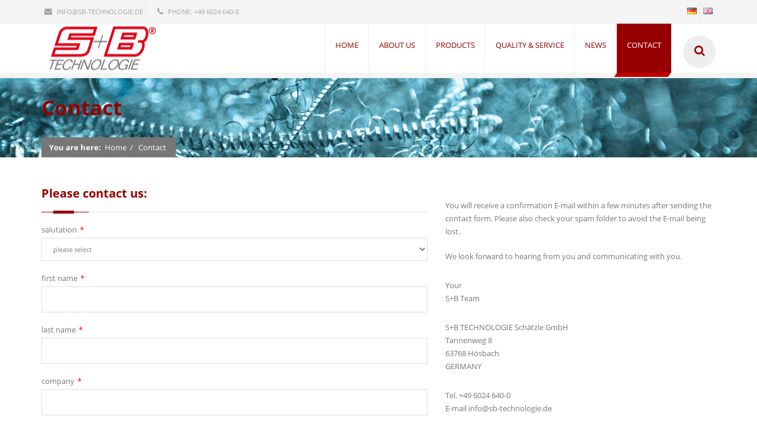

--- FILE ---
content_type: text/html; charset=UTF-8
request_url: https://www.sb-technologie.de/Contact/EN_index_1361.html
body_size: 5054
content:
<!doctype html>
<html class="no-js" lang="en">
<head>
<title>S B Technologie</title><meta name="keywords" content="fixture construction Hösbach Aschaffenburg Untermain FBS F.B.S. flexible quality bobbin Clamping device bobbin"><meta name="description" content="   ">
        <meta http-equiv="Content-Type" content="text/html; charset=UTF-8">
		<meta name="author" content="CMS Dia.Log, mobinex.de">
		
		<!-- Mobile Meta -->
		<meta name="viewport" content="width=device-width, initial-scale=1, maximum-scale=1">
		
		<!-- Put favicon.ico and apple-touch-icon(s).png in the images folder -->
		<link rel="shortcut icon" href="/SB/img-dsg/favicon.ico">
		    	
		<!-- CSS StyleSheets -->
		<link rel="stylesheet" href="/SB/css/fonts.css">
		<link rel="stylesheet" href="/SB/css/font-awesome.min.css">
		<link rel="stylesheet" href="/SB/css/animate.css">
		<link rel="stylesheet" href="/SB/css/prettyPhoto.css">
		<link rel="stylesheet" href="/SB/css/slick.css">
		<link rel="stylesheet" href="/SB/rs-plugin/css/settings.css">
		<link rel="stylesheet" href="/SB/css/style.css">
		<link rel="stylesheet" href="/SB/css/responsive.css">
		<!--[if lt IE 9]>
	    	<link rel="stylesheet" href="css/ie.css">
	    	<script type="text/javascript" src="/SB/js/html5.js"></script>
	    <![endif]-->


		<!-- Skin style (** you can change the link below with the one you need from skins folder in the css folder **) -->
		<link rel="stylesheet" id="skinCSS" href="/SB/css/skins/skin11.css">
		<script type="text/javascript" src="/SB/js/jquery-1.8.3.min.js"></script>
<script type="text/javascript" src="/SB/js/jquery.validate.pack.js"></script>
<link rel="alternate" hreflang="x-default" href="https://www.sb-technologie.de/" />
<link rel="alternate" hreflang="de" href="https://www.sb-technologie.de/Kontakt/DE_index_1361.html" />
<meta http-equiv="cache-control" content="max-age=0" /><meta http-equiv="cache-control" content="no-cache" /><meta http-equiv="expires" content="0" /><meta http-equiv="expires" content="Tue, 01 Jan 1980 1:00:00 GMT" /><meta http-equiv="pragma" content="no-cache" /><style>.HInput { position: absolute; opacity: 0; left: -9000px; } </style></head>
<body id="formular" class="en  stretched"  >
  <!--###NOC###-->
	<!--[if lt IE 8]>
		<p class="browseralt">Ihr Webbrowser ist <em>veraltet</em> wodurch Darstellungs- und Sicherheitsprobleme auftreten können. <a href="http://browsehappy.com/">Bitte installieren Sie sich einen aktuellen Browser – hier finden Sie eine Auswahl.</a> <br>
		You are using an <em>outdated browser</em> which may cause security or display problems. <a href="http://browsehappy.com/">Please upgrade to a newer browser – here is a selection.</a>
		</p>
	<![endif]--> 
	
	    <!-- site preloader start -->
	    <div class="page-loader">
	    	<div class="loader-in"></div>
    	</div>
	    <!-- site preloader end -->
	    
	    <div class="pageWrapper">
		    
		    
			<!-- Header Start -->
		  <div id="headWrapper" class="clearfix">
		    	
		    	<!-- top bar start -->
		    	<div class="top-bar">
				    <div class="container">
						<div class="row">
							<div class="cell-5">
							    <ul>
								    <li><a href="mailto:info@sb-technologie.de"><i class="fa fa-envelope"></i>info@sb-technologie.de</a></li>
								    <li><span><a href="tel:+4960246400"><i class="fa fa-phone"></i>Phone: +49 6024 640-0</a></span></li>
							    </ul>
							</div>
                            
							<div class="cell-7 right-bar">
					    		<ul class="right">
						    	    <li ><a href="/Home/DE_index_1000.html"><img src="/SB/img-dsg/lang_de.png" width="16" height="11" alt="Deutsch"></a></li>
						    	    <li ><a href="/Home/EN_index_1000.html"><img src="/SB/img-dsg/lang_en.png" width="16" height="11" alt="Englisch"></a></li>
						        </ul>
							</div>
                            
						</div>
				    </div>
			    </div>
			    <!-- top bar end -->
			    
			    <!-- Logo, global navigation menu and search start -->
			    <header class="top-head">
				    <div class="container">
					    <div class="row">
					    	<div class="logo cell-3">
						    	<a href="https://www.sb-technologie.de/EN_index_1000.html"></a>
						    </div>
						    <div class="cell-9 top-menu">
							    
							    <!-- top navigation menu start --><nav class="top-nav">		<ul class="menu-containerglobal">
		<li  id="n_home"  class=" "><a href="https://www.sb-technologie.de/EN_index_1000.html" ><span>Home</span></a>
		</li>
		<li  class=" "><a href="https://www.sb-technologie.de/About-us/Success-story/EN_index_1368.html" ><span>About us</span></a>
			<ul class="sub-menu-containerglobal">
			<li  class=" "><a href="https://www.sb-technologie.de/About-us/Success-story/EN_index_1368.html" ><span>Success story</span></a>
			</li>
			</ul>

			</li>
		<li  class=" "><a href="https://www.sb-technologie.de/Products/Products/EN_index_1354.html" ><span>Products</span></a>
			<ul class="sub-menu-containerglobal">
			<li  class=" "><a href="https://www.sb-technologie.de/Products/Products/EN_index_1354.html" ><span>Products</span></a>
			</li>
			<li  class=" "><a href="https://www.sb-technologie.de/Products/Machinery/EN_index_1372.html" ><span>Machinery</span></a>
			</li>
			<li  class=" "><a href="https://www.sb-technologie.de/Products/Industry-know-how/EN_index_1379.html" ><span>Industry know-how</span></a>
			</li>
			<li  class=" "><a href="https://www.sb-technologie.de/Products/Awards/EN_index_1374.html" ><span>Awards</span></a>
			</li>
			</ul>

			</li>
		<li  class=" "><a href="https://www.sb-technologie.de/Quality-und-Service/EN_index_1362.html" ><span>Quality & Service</span></a>
		</li>
		<li  class=" "><a href="https://www.sb-technologie.de/News/EN_index_1376.html" ><span>News</span></a>
		</li>
		<li  class="selected  "><a href="https://www.sb-technologie.de/Contact/EN_index_1361.html" ><span>Contact</span></a>
		</li>
		</ul><!-- ENDE --></nav>
							    <!-- top navigation menu end -->
							    
							    <!-- top search start --><div class="top-search">
							    		<a href="#"><span class="fa fa-search">&nbsp;</span></a>
								    	<div class="search-box">
											<form name="suchform" method="post" action="javascript:searcheM();">
									    		<div class="input-box left">
									    			<input type="text" name="t" id="suchbegriff" class="txt-box" placeHolder="Enter search item" />
									    		</div>
									    		<div class="left">
									    			<input type="submit" id="b-search" class="btn main-bg" value="Search" />
									    		</div>
											</form>
								    	</div>
								    </div>
									<script type="text/javascript">
									//<![CDATA[
										function searcheM() {
											var sucheingabe = $("#suchbegriff").val();
											if (sucheingabe.length > 2) {
												window.location.replace("/EN_index_1002.html?sTINF="+sucheingabe);
											} else alert("Search must contain 3 or more characters.");
										}
									//]]>
									</script>
							    <!-- top search end --></div>
					    </div>
				    </div>
		    </header>
			<!-- Logo, Global navigation menu and search end -->
			    
			</div>
			<!-- Header End -->
			
			<!-- Content Start -->
			<div id="contentWrapper">
    <!-- MAIN SECTION -->
    <!-- CONTENT -->
	<div id="content" class="clearfix">
        <div class="page-title title-1" style="background: url('/SB/img/header_bild/w1920/Kontaktformular_Spaehne.jpg') no-repeat scroll 50% 50% / cover #fff;">
					<div class="container">
						<div class="row">
							<div class="cell-12">
								<h1 class="fx" data-animate="fadeInLeft">Contact</h1>
								<div class="breadcrumbs main-bg fx" data-animate="fadeInUp">
									<div id="pathfinder">
							<span class="bold">You are here:</span><a href="/EN_index_index_1000.html">Home</a><span class="line-separate">/</span>
<span ><a href="https://www.sb-technologie.de/Contact/EN_index_1361.html" title="">Contact</a></span></div>
								</div>
							</div>
						</div>
					</div>
				</div>
				
				<div class="padd-top-50">
					<div id="AntwortAJ" class="container">
						<div class="row">
			    			<div class="cell-7 contact-form fx" data-animate="fadeInLeft" id="kontakt"><h3 class="block-head">Please contact us:</h3>
                                <mark id="message" style="display: none;"></mark>
                                
                                <form id="contact" class="form-signin cform" method="post" action="/Contact/EN_index_1361__receipt_fis~f714b4bb365adb6f2213b32a0b14f44e.html" autocomplete="on"  enctype="application/x-www-form-urlencoded"  accept-charset="UTF-8">
			    				    
                                    <div class="form-input">
                                        <label>salutation<span class="red">*</span></label>
                                        <select name="Anrede" id="Anrede" class="ed required">
                                            <option value="" selected="selected">please select</option>
                                            <option value="Frau">Mrs.</option>
                                            <option value="Herr">Mr.</option>
                                        </select>
                                    </div>
			    					<div class="form-input">
				    					<label>first name<span class="red">*</span></label>
				    					<input type="text" name="vorname" id="vorname" class="ed required">
			    					</div>
                                    <div class="form-input">
				    					<label>last name<span class="red">*</span></label>
				    					<input type="text" name="nachname" id="nachname" class="ed required">
			    					</div>
                                    
									<div class="form-input">
				    					<label>company<span class="red">*</span></label>
				    					<input type="text" name="unternehmen" id="unternehmen" class="ed required">
			    					</div>

									<div class="form-input">
				    					<label>department</label>
				    					<input type="text" name="abteilung" id="abteilung" class="ed">
			    					</div>
																		
									<div class="form-input">
				    					<label>position</label>
				    					<input type="text" name="position" id="position" class="ed">
			    					</div>
																		
                                    <div class="form-input">
				    					<label>street</label>
				    					<input type="text" name="strasse" id="strasse" class="ed">
			    					</div>
                                     <div class="form-input">
				    					<label>zip code</label>
				    					<input type="text" name="plz" id="plz" class="ed">
			    					</div>                                   
                                    <div class="form-input">
				    					<label>city<span class="red">*</span></label>
				    					<input type="text" name="ort" id="ort" class="ed required">
			    					</div>
                                    <div class="form-input">
				    					<label>country</label>
				    					<input type="text" name="land" id="land" class="ed">
			    					</div>                                     

			    					<div class="form-input">
			    						<label>phone</label>
			    						<input  type="text"  name="telefon" id="telefon" class="ed">			    						
			    					</div>
			    					<div class="form-input">
			    						<label>mobile</label>
			    						<input  type="text" name="mobile" id="mobile" class="ed">			    						
			    					</div>
 			    					<div class="form-input">
			    						<label>e-mail<span class="red">*</span></label>
			    						<input name="email" type="email" id="email" required class="required ed">
			    					</div>             
                                                                                              
			    					<div class="form-input">
			    						<label>message</label>
			    						<textarea name="mitteilung" cols="40" rows="7" id="mitteilung" spellcheck="true" class="ed"></textarea>
			    					</div>
                                    <div class="form-input-c">
										<label>I have read the <a href="/dokumente/Data_Privacy_Statement.pdf" target="_blank">legal notice</a> and I agree.<span class="red">*</span></label>
			    						<input name="datenschutz" type="checkbox" value="Datenschutz gelesen" id="datenschutz" class="ed required">
			    					</div>     
			    					<div class="form-input">
			    						<span class="red">*</span>mandatory fields
			    					</div>                                    
			    					<div class="form-input">
			    						<input type="submit"  id="KF_submit" class="btn btn-large main-bg" value="send">&nbsp;&nbsp;
			    						<input type="reset" class="btn btn-large" value="reset" id="reset">
			    					</div>
                                   
			    				</form>
			    			</div>
			    			<div class="cell-5 contact-detalis"><p class="fx" data-animate="fadeInRight"><p>You will receive a confirmation E-mail within a few minutes after sending the contact form. Please also check your spam folder to avoid the E-mail being lost.</p>

<p>We look forward to hearing from you and communicating with you.</p>

<p class="footer-contact">Your<br />
S+B Team</p>

<p class="footer-contact">S+B TECHNOLOGIE Sch&auml;tzle GmbH<br />
Tannenweg 8<br />
63768 H&ouml;sbach<br />
GERMANY</p>

<p class="footer-contact">Tel. +49 6024 640-0<br />
E-mail info@sb-technologie.de</p>
</p></div>
						</div>
					</div>
				</div>
				
				
				
			</div>
			    <!-- Content End -->
            </div>
	    </div>
    </div>
</div> <!-- Ende content -->

			<!-- Footer start -->
		    <footer id="footWrapper">
		    	<div class="footer-top">
				    <div class="container">
					    <div class="row"><div class="cell-3">
							    <h3 class="block-head">Good things to know</h3><ul class="footer-menu"><li><a href="https://www.sb-technologie.de/News/EN_index_1376.html" target="_self"  class="" >News</a></li><li><a href="https://www.sb-technologie.de/Products/Awards/EN_index_1374.html" target="_self"  class="" >Awards</a></li><li><a href="https://www.sb-technologie.de/dokumente/20160505_Einkaufsbedingungen-S-B_SSCH.pdf" target="_blank"  class=""  >Conditions for purchasing (German-language) <span class="zusatz" >(PDF&nbsp;110&nbsp;KB)</span></a></li><li><a href="https://www.sb-technologie.de/dokumente/20160505_Allgemeine-Lieferungs--und-Zahlungsbedingungen-S-B_SSCH.pdf" target="_blank"  class=""  >Terms and conditions of delivery and payment (German-language) <span class="zusatz" >(PDF&nbsp;144&nbsp;KB)</span></a></li></ul></div><div class="cell-3">
							    <h3 class="block-head">Contact</h3><ul>
	<li class="footer-contact"><em class="fa fa-home">&nbsp;</em><span>S+B TECHNOLOGIE Sch&auml;tzle GmbH, Tannenweg 8, 63768 H&ouml;sbach</span></li>
	<li class="footer-contact"><em class="fa fa-envelope">&nbsp;</em><span><a href="mailto:info@sb-technologie.de">info@sb-technologie.de</a></span></li>
	<li class="footer-contact"><em class="fa fa-phone">&nbsp;</em><span>+49 6024 640-0</span></li>
	<li class="footer-contact"><em class="fa fa-map-marker">&nbsp;</em><span><a href="/Contact/EN_index_1361.html#map_canvas">Location</a></span></li>
</ul>
</div><div class="clearfix"></div>
					    </div>
				    </div>	
			    </div>
			    
			    <!-- footer bottom bar start -->
			    <div class="footer-bottom">
				    <div class="container">
			    		<div class="row">
				    		<!-- footer copyrights left cell -->
				    		<div class="copyrights cell-8">&copy; S+B TECHNOLOGIE Schätzle GmbH <span>  | <a class=""  href="https://www.sb-technologie.de/Imprint/EN_index_1351.html" >Imprint</a> </div>
                            <div class="copyrights cell-4"><span class="right">implemented with  <a href="https://www.mobinex.de/">CMS Dia.Log</a></span>
                            </div>
                                
				    		

						    
			    		</div>
				    </div>
			    </div>
			    <!-- footer bottom bar end -->
			    
		    </footer>
		    <!-- Footer end -->
		    
			<!-- Back to top Link -->
			<div id="to-top" class="main-bg"><span class="fa fa-chevron-up"></span></div>

					</div> <!-- Content End id=contentWrapper  -->


	    <!-- Waypoints script -->
		<script type="text/javascript" src="/SB/js/waypoints.min.js"></script>
		
		<!-- SLIDER REVOLUTION SCRIPTS  -->
		<script type="text/javascript" src="/SB/rs-plugin/js/jquery.themepunch.tools.min.js"></script>
		<script type="text/javascript" src="/SB/rs-plugin/js/jquery.themepunch.revolution.min.js"></script>
		
		<!-- Animate numbers increment -->
		<script type="text/javascript" src="/SB/js/jquery.animateNumber.min.js"></script>
		
		<!-- slick slider carousel -->
		<script type="text/javascript" src="/SB/js/slick.min.js"></script>
		
		<!-- Animate numbers increment -->
		<script type="text/javascript" src="/SB/js/jquery.easypiechart.min.js"></script>
		
		<!-- PrettyPhoto script -->
		<script type="text/javascript" src="/SB/js/jquery.prettyPhoto.js"></script>
		
		<!-- Share post plugin script -->
		<script type="text/javascript" src="/SB/js/jquery.sharrre.min.js"></script>
		
		<!-- Product images zoom plugin -->
		<script type="text/javascript" src="/SB/js/jquery.elevateZoom-3.0.8.min.js"></script>
		
		<!-- Input placeholder plugin -->
		<script type="text/javascript" src="/SB/js/jquery.placeholder.js"></script>
				
		<!-- general script file -->
		<script type="text/javascript" src="/SB/js/script.js"></script>


        	            <script type="text/javascript">//<![CDATA[####RETURN####
        	                
                        setTimeout(function () {
                            $("#contact") . append('<input type="hidden" name="kryptisch" value="aYBnRAAJxeRwL5cwuNVNAm6jzVTZoceBSu/mj43c1ESitebj/ctQsQ==" class="ed">');
                        }, 1500);
                        
                        $("#contact") . append('<input name="HInput" class="HInput input-md" type="text" value=""><input type="hidden" class="input-md" name="iField" value="aYBnRAACmwy33NJ1R9zf+zla3Yu+Q2K6">');
                        $("#contact") . find("input, textarea") . addClass("ed");
                        
                      
            $("#KF_submit").on("click", function() {
                // Sind alle benötigten Felder belegt!
                if ( $("#contact").valid() === false ) return false;
            }); 

            $(document).ready(function() {
                $.validator.messages.required = "Bitte angeben";
                $.validator.messages.email = "Bitte gültige E-Mail angeben";
            });

        
           	            //]]></script>
           	            <!--##-######### SERVERZEIT: 0.7127730846405##########-## -->
            	    </body>
                </html>

--- FILE ---
content_type: text/css
request_url: https://www.sb-technologie.de/SB/css/fonts.css
body_size: 309
content:
/* open-sans-300 - latin-ext_latin */
@font-face {
    font-family: 'Open Sans';
    font-style: normal;
    font-weight: 300;
    src: url('./fonts/open-sans-v17-latin-ext_latin-300.eot'); /* IE9 Compat Modes */
    src: local('Open Sans Light'), local('OpenSans-Light'),
    url('./fonts/open-sans-v17-latin-ext_latin-300.eot?#iefix') format('embedded-opentype'), /* IE6-IE8 */
    url('./fonts/open-sans-v17-latin-ext_latin-300.woff2') format('woff2'), /* Super Modern Browsers */
    url('./fonts/open-sans-v17-latin-ext_latin-300.woff') format('woff'), /* Modern Browsers */
    url('./fonts/open-sans-v17-latin-ext_latin-300.ttf') format('truetype'), /* Safari, Android, iOS */
    url('./fonts/open-sans-v17-latin-ext_latin-300.svg#OpenSans') format('svg'); /* Legacy iOS */
}

/* open-sans-regular - latin-ext_latin */
@font-face {
    font-family: 'Open Sans';
    font-style: normal;
    font-weight: 400;
    src: url('./fonts/open-sans-v17-latin-ext_latin-regular.eot'); /* IE9 Compat Modes */
    src: local('Open Sans Regular'), local('OpenSans-Regular'),
    url('./fonts/open-sans-v17-latin-ext_latin-regular.eot?#iefix') format('embedded-opentype'), /* IE6-IE8 */
    url('./fonts/open-sans-v17-latin-ext_latin-regular.woff2') format('woff2'), /* Super Modern Browsers */
    url('./fonts/open-sans-v17-latin-ext_latin-regular.woff') format('woff'), /* Modern Browsers */
    url('./fonts/open-sans-v17-latin-ext_latin-regular.ttf') format('truetype'), /* Safari, Android, iOS */
    url('./fonts/open-sans-v17-latin-ext_latin-regular.svg#OpenSans') format('svg'); /* Legacy iOS */
}

/* open-sans-700 - latin-ext_latin */
@font-face {
    font-family: 'Open Sans';
    font-style: normal;
    font-weight: 700;
    src: url('./fonts/open-sans-v17-latin-ext_latin-700.eot'); /* IE9 Compat Modes */
    src: local('Open Sans Bold'), local('OpenSans-Bold'),
    url('./fonts/open-sans-v17-latin-ext_latin-700.eot?#iefix') format('embedded-opentype'), /* IE6-IE8 */
    url('./fonts/open-sans-v17-latin-ext_latin-700.woff2') format('woff2'), /* Super Modern Browsers */
    url('./fonts/open-sans-v17-latin-ext_latin-700.woff') format('woff'), /* Modern Browsers */
    url('./fonts/open-sans-v17-latin-ext_latin-700.ttf') format('truetype'), /* Safari, Android, iOS */
    url('./fonts/open-sans-v17-latin-ext_latin-700.svg#OpenSans') format('svg'); /* Legacy iOS */
}


--- FILE ---
content_type: text/javascript
request_url: https://www.sb-technologie.de/SB/js/script.js
body_size: 6631
content:
(function($) { 

	"use strict";
	
	/* ================ Dynamic content height. ================ */
	var winH = $(window).height(),
		headH = $('#headWrapper').outerHeight(),
		footH = $('#footWrapper').outerHeight(),
		H = winH -(headH + footH);
	$('#contentWrapper').css('min-height',H);
	$(".loader-in").append('<div class="status"><span class="spin"></span><span></span></div>');
	
	/* ================ Check for Mobile. ================ */
	if(/Android|webOS|iPhone|iPad|iPod|BlackBerry|IEMobile|Opera Mini/i.test(navigator.userAgent) ) {
	 	$('html').addClass('touch');
	}else{
		$('html').addClass('no-touch');
	}
		
	/* ================ Show Login box. ================ */
	$('.login-btn').prepend('<b class="tri hidden"></b>');
	$('.login-btn').click(function(e){
		e.preventDefault();
		$('.login-box').slideToggle();
		$('.login-btn').find('.tri').toggleClass('visible');
		$('.close-login').click(function(e){
			e.preventDefault();
			$('.login-box').slideUp();
			$('.login-btn').find('.tri').removeClass('visible');
		});
	});
	
	/* ================ Responsive Navigation menu ============ */
	
	if (!$('body').hasClass('one-page')){
		var men = $('.top-nav > ul').html();	
		$('<a href="#" class="menuBtn"><i class="fa fa-bars"></i></a><div class="responsive-nav"></div>').prependTo('body');
		$('.responsive-nav').html('<h3>Menu Navigation</h3><ul>'+men+'</ul>');
		$('.menuBtn').click(function(e){
			e.preventDefault();
			$('.pageWrapper').toggleClass('colBody');
			$('.menuBtn').toggleClass('menuBtn-selected');
			$('.pageWrapper').click(function(){
				$(this).removeClass('colBody');
				$('.menuBtn').removeClass('menuBtn-selected');
			});
		});
	}else{
		var menOne = $('.top-nav > ul').html();
		$('<div class="responsive-one"></div>').prependTo('body');
		$('.responsive-one').html('<a href="#" class="menuBtnOne"><i class="fa fa-bars"></i></a><ul>'+menOne+'</ul>');
		$('.menuBtnOne').click(function(e){
			e.preventDefault();
			$(this).toggleClass('menuBtnOneTogg');
			$('.responsive-one ul').toggleClass('showOne');
		});
		$('.responsive-one ul').onePageNav();
	}
	
	var men = $('.responsive-nav ul'),
		menItems = men.find('li');
	menItems.each(function(){
		var uls = $(this).find('ul'),
			divs = $(this).find('.div-mega');
		if (uls.length){
			$(this).click(function(){
				uls.slideToggle(500);
				$('.responsive-nav > ul > li').removeClass('selected');
				$(this).addClass('selected');
			});
		}
		if (divs.length){
			$(this).click(function(){
				divs.slideToggle(500);
				$('.responsive-nav .div-mega').removeClass('selected');
				$(this).addClass('selected');
			});
		}
	});
	
	/* ================ Top navigation menu. ================ */
		
	var menu = $('.top-nav > ul'),
		menuW = menu.width(),
		items = menu.find('li'),
		sel = menu.find('li.selected').index(),
		ulW,winW,menOff,m,totalOff;
	items.each(function(){
		var ul = $(this).find('ul:first');
		ul.css('max-width',menuW);
		if($(this).hasClass('selected')){
			$(this).addClass('current');
		}
		if (ul.length){
			$(this).addClass('hasChildren');
			var delay = 0;
			$(this).find('> ul > li').each(function(){
				$(this).css({transitionDelay: delay+'ms'});
				delay += 50;
			});
			$(this).hover(function(){
				$(this).addClass('selected');
			},function(){
				$(this).removeClass('selected');
			});
			if ($(this).find('ul li ul').length){
				var thisUL = $(this).find('ul ul');
					ulW = thisUL.outerWidth(),
					winW = $(window).width(),
					menOff= thisUL.offset(),
					m = menOff.left,
					totalOff = winW - m;
				if (totalOff < ulW){
					thisUL.css({left:'auto',right:'100%'});
				}
			}
		}
	});
	if($('.mega-menu').length > 0){
		var offL = $('.top-nav').offset().left;
		$('.top-nav > ul > li').each(function(){
			var itemOff = $(this).offset().left + 40,
				thisW	=  $(this).outerWidth(),
				offT	= itemOff - offL,
				len		= $(this).find('.div-mega-section').length,
				w;
			if(len > 4){
				w = ($('.div-mega-section').outerWidth() + 20)*4;
			}else{
				w = ($('.div-mega-section').outerWidth() + 20)*len;
			}
			$(this).find('.div-mega').css({left:-offT+'px',width:w+20+'px'});
		});
		$('.top-nav > ul > li').hover(function(){
			$(this).find('.div-mega').fadeIn(800);
			return false;
		},function(){
			$(this).find('.div-mega').fadeOut(500);
			return false;
		})
	}
	
	/* ================ Sticky nav. ================ */
	
	if($('.top-head').attr('data-sticky') == "true"){
		$(window).on("scroll",function(){
			var Scrl = $(window).scrollTop();
			if (Scrl > 1) {
				$('.top-head').addClass('sticky');
			}else{
				$('.top-head').removeClass('sticky');
			}
		});
		$('document').ready(function(){
			var Scrl = $(window).scrollTop();
			if (Scrl > 1) {
				$('.top-head').addClass('sticky');
			}else{
				$('.top-head').removeClass('sticky');
			}
		});
	}
	
	/* ================ Show Hide Search box. ================ */
	$('.top-search a').click(function(){
		if($(this).parent().find('.search-box').is(':visible')){
			$('.search-box').fadeOut(300);
			$(this).parent().removeClass('selected');
			return false;
		}else{
			$('.search-box').fadeIn(300);
			$(this).parent().addClass('selected');
			return false;
		}
	});
	$(document).mouseup(function(e){
		if($('.search-box').is(':visible')){
			var targ = $(".search-box");
			if (!targ.is(e.target) && targ.has(e.target).length === 0){
			$('.search-box').fadeOut(300);
			$('.top-search').removeClass('selected');
			}
		}
	});
	
	/* ================ Back to top button. ================ */
	var winScroll = $(window).scrollTop();
	if (winScroll > 1) {
		$('#to-top').css({bottom:"10px"});
	} else {
		$('#to-top').css({bottom:"-100px"});
	}
	$(window).on("scroll",function(){
		winScroll = $(window).scrollTop();
		
		// PARALLAX background Animation.
		var y = parseInt($('.parallax').css('background-position-y'));
		var newY = -(winScroll * 0.05) + 'px';
		$('.parallax').css("background-position-y",newY);

		
		//  Show Hide back to top button.
		if (winScroll > 1) {
			$('#to-top').css({opacity:1,bottom:"10px"});
		} else {
			$('#to-top').css({opacity:0,bottom:"-100px"});
		}
	});
	$('#to-top').click(function(){
		$('html, body').animate({scrollTop: '0px'}, 800);
		return false;
	});
	
	/* ================ Revolution Slider. ================ */
	if($('.tp-banner').length > 0){
		$('.tp-banner').show().revolution({
			delay:6000,
	        startheight: 510,
	        startwidth: 1008,
	        hideThumbs: 1000,
	        navigationType: 'none',
	        touchenabled: 'on',
	        onHoverStop: 'on',
	        navOffsetHorizontal: 0,
	        navOffsetVertical: 0,
	        dottedOverlay: 'none',
	        fullWidth: 'on',
	        hideTimerBar:'on'
		});
	}
	if($('.tp-banner-full').length > 0){
		$('.tp-banner-full').show().revolution({
			delay:6000,
	        hideThumbs: 1000,
	        navigationType: 'none',
	        touchenabled: 'on',
	        onHoverStop: 'on',
	        navOffsetHorizontal: 0,
	        navOffsetVertical: 0,
	        dottedOverlay: 'none',
	        fullScreen: 'on',
	        hideTimerBar:'on'
		});
	}
		
	/* ================ Waypoints: on scroll down animations. ================ */
	
	$('.touch .fx').addClass('animated');
	
	$('.no-touch .portfolio-items > div:odd').each(function() {
		$(this).addClass('fx').attr('data-animate','fadeInUp');
	});
	$('.no-touch .portfolio-items > div:even').each(function() {
		$(this).addClass('fx').attr('data-animate','fadeInDown');
	});
	$('.no-touch .fx').waypoint(function() {
		var anim = $(this).attr('data-animate'),
			del = $(this).attr('data-animation-delay');
		    $(this).addClass('animated '+anim).css({animationDelay: del + 'ms'});
	},{offset: '90%',triggerOnce: true});
	
	
	/* ================ Level Numbers increment Animation. ================ */
	$('.no-touch .level-out').waypoint(function() {
		$('.level-out').each(function(){
			var num = $(this).find('.level-in').attr('data-percent'),
				percent = $.animateNumber.numberStepFactories.append(' %');
			$(this).find('span').animateNumber({number: num,numberStep: percent},num*20);
			$(this).find('.level-in').css('left',-num+'%').css('width',num+'%');
			$(this).find('.level-in').animate({'left':'0%'},num*20);
		});
	},{offset: '90%',triggerOnce: true});
	
	$('.touch .level-out').each(function(){
		var num = $(this).find('.level-in').attr('data-percent'),
			percent = $.animateNumber.numberStepFactories.append(' %');
		$(this).find('span').animateNumber({number: num,numberStep: percent},num*20);
		$(this).find('.level-in').css('left',-num+'%').css('width',num+'%');
		$(this).find('.level-in').animate({'left':'0%'},num*20);
	});
	
	$('.no-touch .levels-2').waypoint(function() {
		$('.chart').easyPieChart({
			size: 140,
			scaleLength: 0,
			lineWidth: 3,
			barColor:'#888',
			trackColor:'#e4e4e4',
			animate:({ duration: 2000, enabled: true }),
			onStep: function(from, to, percent) {
				$(this.el).find('.percent').text(Math.round(percent));
			}
		});
	},{offset: '90%',triggerOnce: true});
	
	$('.touch .chart').easyPieChart({
		size: 140,
		scaleLength: 0,
		lineWidth: 3,
		barColor:'#888',
		trackColor:'#e4e4e4',
		animate:({ duration: 2000, enabled: true }),
		onStep: function(from, to, percent) {
			$(this.el).find('.percent').text(Math.round(percent));
		}
	});
	
	/* ================ FUN STAFF Numbers increment Animation. ================ */
	$('.touch .fun-number').each(function(){
		var thisNo = $(this).text();
		$(this).animateNumber({number: thisNo},4000);
	});

    $('.no-touch .staff-1,.no-touch .staff-2,.no-touch .staff-3').waypoint(function() {
	    $(this).find('.fun-number').each(function(){
			var thisNo = $(this).text();
			$(this).animateNumber({number: thisNo},4000);
		});
	},{offset: '90%',triggerOnce: true});
		
	/* ================ testimonials carousel. ================ */
	$('.testimonials-1').slick({
		dots: false,
		infinite: true,
		speed: 300,
		slidesToShow: 2,
		touchMove: true,
		slidesToScroll: 1,
		responsive: [
	    {
	      breakpoint: 1024,
	      settings: {
	        slidesToShow: 2,
	        slidesToScroll: 1
	      }
	    },
	    {
	      breakpoint: 640,
	      settings: {
	        slidesToShow: 1,
	        slidesToScroll: 1
	      }
	    },
	    {
	      breakpoint: 480,
	      settings: {
	        slidesToShow: 1,
	        slidesToScroll: 1
	      }
	    }
	  ]
	});
	
	$('.testimonials-2').slick({
		dots: false,
		infinite: true,
		speed: 300,
		slidesToShow: 1,
		touchMove: true,
		slidesToScroll: 1
	});
	
	$('.clients').slick({
		dots: false,
		infinite: true,
		speed: 300,
		slidesToShow: 5,
		touchMove: true,
		slidesToScroll: 5,
		responsive: [
	    {
	      breakpoint: 1024,
	      settings: {
	        slidesToShow: 2,
	        slidesToScroll: 1
	      }
	    },
	    {
	      breakpoint: 640,
	      settings: {
	        slidesToShow: 1,
	        slidesToScroll: 1
	      }
	    },
	    {
	      breakpoint: 480,
	      settings: {
	        slidesToShow: 1,
	        slidesToScroll: 1
	      }
	    }
	  ]
	});
	
	$('.auto-clients').slick({
		dots: true,
		autoplay:true,
		arrows:false,
		infinite: true,
		speed: 300,
		slidesToShow: 5,
		touchMove: true,
		slidesToScroll: 5,
		responsive: [
	    {
	      breakpoint: 1024,
	      settings: {
	        slidesToShow: 2,
	        slidesToScroll: 1
	      }
	    },
	    {
	      breakpoint: 640,
	      settings: {
	        slidesToShow: 1,
	        slidesToScroll: 1
	      }
	    },
	    {
	      breakpoint: 480,
	      settings: {
	        slidesToShow: 1,
	        slidesToScroll: 1
	      }
	    }
	  ]
	});

	$('.homeGallery').slick({
		dots: false,
		infinite: true,
		speed: 300,
		slidesToShow: 3,
		touchMove: true,
		slidesToScroll: 1,
		responsive: [
	    {
	      breakpoint: 1024,
	      settings: {
	        slidesToShow: 2,
	        slidesToScroll: 2
	      }
	    },
	    {
	      breakpoint: 640,
	      settings: {
	        slidesToShow: 2,
	        slidesToScroll: 2
	      }
	    },
	    {
	      breakpoint: 480,
	      settings: {
	        slidesToShow: 1,
	        slidesToScroll: 1
	      }
	    }
	  ]
	});
	
	$('.portfolioGallery').slick({
		dots: false,
		infinite: true,
		speed: 300,
		slidesToShow: 4,
		touchMove: true,
		slidesToScroll: 1,
		responsive: [
	    {
	      breakpoint: 1024,
	      settings: {
	        slidesToShow: 2,
	        slidesToScroll: 2
	      }
	    },
	    {
	      breakpoint: 640,
	      settings: {
	        slidesToShow: 2,
	        slidesToScroll: 2
	      }
	    },
	    {
	      breakpoint: 480,
	      settings: {
	        slidesToShow: 1,
	        slidesToScroll: 1
	      }
	    }
	  ]
	});
	
	
	$('.twitter-carousel').slick({
		dots: false,
		infinite: true,
		arrows:false,
		speed: 300,
		autoplay:true,
		slidesToShow: 1,
		touchMove: true,
		vertical:true,
		slidesToScroll: 1
	});
	
	$('.portfolio-img-slick').slick({
		dots: false,
		infinite: true,
		speed: 300,
		slidesToShow: 1,
		touchMove: false,
		slidesToScroll: 1,
		autoplay:true
	});
	
	/* ================ PORTFOLIO boxes Hover effect. ================ */
	$('.slick-slide,.portfolio-items > div').each(function(){
		var $this = $(this),
			$index = $this.index(),
			contents = $this.find('.img-over');
		$this.hover(function(){
			contents.fadeIn(400).find('.link').removeClass('animated fadeOutUp').addClass('animated fadeInDown');
			contents.find('.zoom').removeClass('animated fadeOutDown').addClass('animated fadeInUp');
			return false;
		},function(){
			contents.fadeOut(400).find('.link').removeClass('animated fadeInDown').addClass('animated fadeOutUp');
			contents.find('.zoom').removeClass('animated fadeInUp').addClass('animated fadeOutDown');
			return false;
		});
	});
	
	/* ================ Portfolio Filterable. ================ */
	$('ul#filters li a').click(function(e) {
		e.preventDefault();
	    $('ul#filters .active').removeClass('active');
		$(this).parent().addClass('active');
		var filter = $(this).attr('data-filter').toLowerCase();
		$('.portfolio-items > div:visible').each(function(i) {
			$(this).fadeOut(200,function(){show(filter);});
		});
		return false;
	});	

	function show(filter){
		if(filter == '*') {
			$('.portfolio-items > div').fadeIn(200);
		} else {
			$('.portfolio-items > div').each(function() {
				if($(this).attr('data-filter') == filter) {
					$(this).fadeIn(200);
				}
			});
		}
	}
	
	/* ================ Social share blog buttons plugin. ================ */
	$('#shareme').sharrre({
	  share: {
	    twitter: true,
	    facebook: true,
	    googlePlus: true
	  },
	  template: '<ul><li><a href="#" class="facebook main-bg"><i class="fa fa-facebook"></i></a></li><li><a href="#" class="twitter main-bg"><i class="fa fa-twitter"></i></a></li><li><a href="#" class="googleplus main-bg"><i class="fa fa-google-plus"></i></a></li><li><a class="alter-bg">{total}</a></li></ul>',
	  enableHover: false,
	  enableTracking: true,
	  url: document.location.href,
	  render: function(api, options){
	  $(api.element).on('click', '.twitter', function() {
	    api.openPopup('twitter');
	  });
	  $(api.element).on('click', '.facebook', function() {
	    api.openPopup('facebook');
	  });
	  $(api.element).on('click', '.googleplus', function() {
	    api.openPopup('googlePlus');
	  });
	}
	});
	
	/* ================ Information boxes. ================ */
	$('.box').each(function(){
		$(this).find('a.close-box').click(function(e){
			var parentBox = $(this).parent();
			e.preventDefault();
			parentBox.fadeOut('slow', function(){ parentBox.remove(); });
		});
	});

	
	/* ================ Tabs. ================ */
	$.fn.tabs = function(options) {
		var defaults = {
			direction: ''
		};
		var options = $.extend({}, defaults, options);
		if(options.direction == "vertical"){
			$(this).addClass('tabs-vertical');
		}
		var tabsUl = $(this).find(' > ul'),
			activeTab = tabsUl.find('li.active').index(),
			tabsPane = $(this).find('.tabs-pane');
		tabsPane.find('.tab-panel').fadeOut();
		tabsPane.find('.tab-panel').eq(activeTab).fadeIn();
		tabsUl.find('li').find('a').click(function(e){
			if(!$(this).parent().hasClass('active')){
				e.preventDefault();
				var ind = $(this).parent().index();
				tabsUl.find('li').removeClass('active');
				$(this).parent().addClass('active');
				tabsPane.find('.tab-panel').fadeOut(0).removeClass('active');
				tabsPane.find('.tab-panel').eq(ind).fadeIn(350).addClass('active');
				return false;
			}else{
				return false;
			}
		});
	}
	
	/* ================ Accordions. ================ */
	$.fn.accordion = function(options) {
		var defaults = {
			direction: 'vertical'
		};
		var options = $.extend({}, defaults, options),
			accItem = $(this).find('li'),
			activeItem = accItem.eq(0),
			accLink	= accItem.find('h3'),
			accPane= accItem.find('.accordion-panel');
		$(activeItem).addClass('active');
		if(options.direction == "vertical"){
			accPane.slideUp();
			accPane.eq(0).slideDown();
			accLink.prepend('<u/>');
		}else if(options.direction == "horizontal"){
			$(this).addClass('accordion-horizontal');
		}
		accItem.find('h3').click(function(e){
			if(!$(this).parent().hasClass('active')){
				e.preventDefault();
				accItem.removeClass('active');
				$(this).parent().addClass('active');
				if(options.direction == "vertical"){
					accPane.slideUp(350);
					$(this).next().slideDown(350);
				}else{
					accItem.animate({width: "40px"}, {duration:350, queue:false});
			        $(this).parent().animate({width: "80%"}, {duration:350, queue:false});
				}
			}else{
				if(options.direction == "vertical"){
					e.preventDefault();
					accItem.removeClass('active');
					if(options.direction == "vertical"){
						accPane.slideUp(350);
					}
				}
				return false;
			}
		});
	}
	
	/* ================ Tooltips. ================ */
	$.fn.tooltip = function() {
		$(this).hover(function(){
			var thisTitle = $(this).attr('data-title'),
				pos = $(this).attr('data-position'),
				tp = $(this).offset().top - $(window).scrollTop(),
				l = $(this).offset().left - $(window).scrollLeft();
				
			$('body').append('<div class="tooltip">'+thisTitle+'</div>');
			var tipH = $('.tooltip').outerHeight()+5,
				tipW = $('.tooltip').outerWidth()+5,
				bot = $(window).height() - (tp + $(this).outerHeight() + tipH),
				r = $(window).width()-(l + $(this).outerWidth() + tipW);
			if(pos == "right"){
				$('.tooltip').addClass('rit-tip animated fadeInRight').css({'top':tp-(($(this).outerHeight()/2)-(tipH-5/2))+"px",'right':r+"px"});
			}else if(pos == "bottom"){
				$('.tooltip').addClass('bot-tip animated fadeInUp').css({'bottom':bot + "px",'left':l+(($(this).outerWidth()/2)-((tipW-5)/2)) + "px"});
			}else if(pos == "left"){
				$('.tooltip').addClass('lft-tip animated fadeInLeft').css({'top':tp-(($(this).outerHeight()/2)-(tipH-5/2)) + "px",'left':l-tipW + "px"});
			}else{
				$('.tooltip').addClass('animated fadeInDown').css({'top':tp-tipH + "px",'left':l+(($(this).outerWidth()/2)-((tipW-5)/2)) + "px"});
			}
		},function(){
			$('.tooltip').remove();
		});
	}
	
	// make height equals parent height.
	var planH = $('.our-plan').height();
	$('.plan-title').css('height',planH);
	
	
	/* ================= Grid - List view =============== */
	$('.list-btn').click(function() {
		$('.grid-list').addClass('list');
		$('.grid-btn').removeClass('selected');
		$(this).addClass('selected');
		return false;
	});
	$('.grid-btn').click(function() {
		$('.grid-list').removeClass('list');
		$('.list-btn').removeClass('selected');
		$(this).addClass('selected');
		return false;
	});
	
	/* ================= Product images zoom =============== */
	if($("#img_01").length){
		$("#img_01").elevateZoom({gallery:'gal1', cursor: 'pointer', galleryActiveClass: 'active', responsive:true, loadingIcon: 'images/ajax-loader.gif'});
		$('.thumbs ul li:first a').addClass('active');
	}
	
	/* ================= increase decrease items textbox =============== */
	var num = $('#items-num').val();
	$('.add-items i.fa-plus').click(function(e){
		e.preventDefault();
		num ++;
		$('#items-num').attr('value',num);
	});
	$('.add-items i.fa-minus').click(function(e){
		e.preventDefault();
		if (num > 1){
			num --;
			$('#items-num').attr('value',num);
		}
	});
	
	/* ================= Remove items from cart =============== */
	$('.remove-item').click(function(){
		$(this).parent().parent().remove();
	});
	
	/* ================= top shopping cart box =============== */
	$('.cart-heading').click(function(){
		$(this).parent().find('.cart-popup').show();
	});
	$('.cart-icon').mouseleave(function(){
		$(this).find('.cart-popup').hide();
	});
	if($('.cart-icon').length > 0){
		$('.add-cart').each(function(){
			$(this).click(function(){
				var num = $('#cart-count b').text();
				num ++;
				$('#cart-count b').text(num);
				$('.cart-popup .mini-cart').show();
				$('.cart-popup .empty').hide();
				$('html, body').animate({scrollTop: '0px'}, 1000);
				$('.success-box.hidden').fadeIn().delay(2000).fadeOut();
			});
		});
		
		if($('#cart-count b').text() == "0"){
			$('.cart-popup .empty').show();
			$('.cart-popup .mini-cart').hide();
		}else{
			$('.cart-popup .mini-cart').show();
			$('.cart-popup .empty').hide();
		}
	}
	
	
	$('#tabs').tabs();
	$('#tabs2').tabs();
	$('#tabs3').tabs({direction: 'vertical'});
	$('#tabs4').tabs({direction: 'vertical'});
	$('#accordion').accordion();
	$('#accordion2').accordion();
	$('a.zoom').prettyPhoto({social_tools: false});
	$("[data-tooltip^='true']").tooltip();
	$('input, textarea').placeholder();
	$('.fa-hover').wrapInner('<span />');
	
	
	/* ================ fullscreen sticky nav. ================ */
	if($('#wrap').length > 0){
		$(window).scroll(function(){
			var scrollHeight = $(document).scrollTop(),
				tp = $('#headWrapper').offset();
			if($(this).scrollTop() > tp.top ){
				$('.top-head').addClass('sticky');
			}else{
				$('.top-head').removeClass('sticky');
			}
		});
	}
	if($('#vertical-ticker').length > 0){
		$('#vertical-ticker').totemticker({
			row_height	:	'110px',
			mousestop	:	true,
			speed:500
		});
	}
	
	/* ================ one page functions. ================ */
	$(".scroll").click(function(e) {
		e.preventDefault();
		$("html, body").animate({scrollTop: $($(this).attr("href")).offset().top - 100 + "px"}, {duration: 800});
		return false;
	});
	
	if($('#nav').length){
		$('#nav').onePageNav();
	}
	/* ================ one page functions. ================ */
	if($(".digits").length > 0){
		$('.digits').countdown('2020/10/10').on('update.countdown', function(event) {
		  var $this = $(this).html(event.strftime('<ul>'
		     + '<li><span>%-w</span><p> week%!w </p> </li>'
		     + '<li><span>%-d</span><p> day%!d </p></li>'
		     + '<li><span>%H</span><p>Hours </p></li>'
		     + '<li><span>%M</span><p> Minutes </p></li>'
		     + '<li><span>%S</span><p> Seconds </p></li>'
		     +'</ul>'));
		 });
    }
    $('document').ready(function(){
    	if($(".player").length > 0){
    		$(".player").mb_YTPlayer();
    	}
    });
    
    if ($('.flexslider').length > 0){
    	$('.flexslider').flexslider();
    }
    
    /* ================ one page functions. ================ */
	if ($('#flickrFeed').length > 0){    
	    $('#flickrFeed').jflickrfeed({
			limit: 8,
			qstrings: {
				id: '37304598@N02'
			},
			itemTemplate: '<li><a href="{{image_b}}"><img src="{{image_s}}" alt="{{title}}" /><span class="img-overlay"></span></a></li>'
		});
	}
	
	if ($('#flickrFeed-inner').length > 0){    
	    $('#flickrFeed-inner').jflickrfeed({
			limit: 9,
			qstrings: {
				id: '37304598@N02'
			},
			itemTemplate: '<li><a href="{{image_b}}"><img src="{{image_s}}" alt="{{title}}" /><span class="img-overlay"></span></a></li>'
		});
	}


    
	$(window).load(function() {			
		/* ================ Preloader. ================ */
		$(".page-loader").fadeOut();
		$(".loader-in").delay(350).fadeOut("slow");
		$('body').delay(350).removeAttr("style");		
	});

})(jQuery);